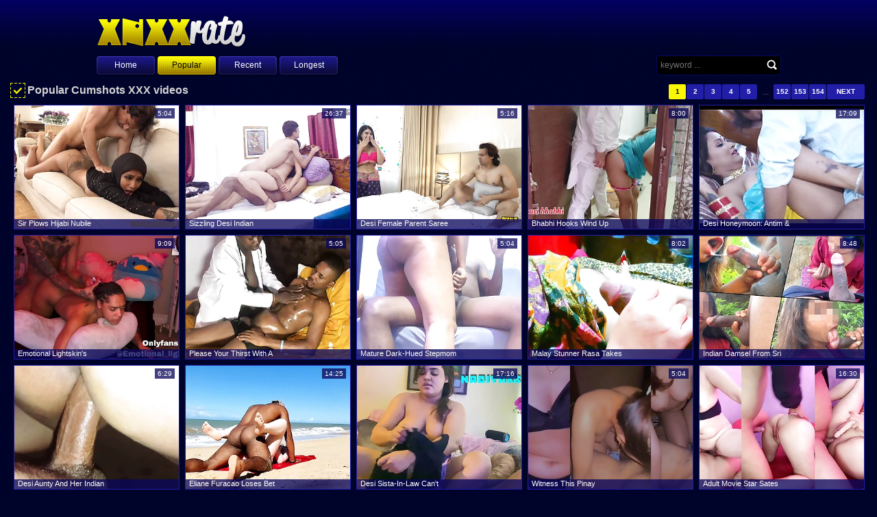

--- FILE ---
content_type: text/html; charset=UTF-8
request_url: https://cdn2.xnxxrate.com/Cumshots/
body_size: 5896
content:
<!doctype html>
<html>
<head>
<meta charset="utf-8">
<title>Popular Cumshots XXX Videos - XNXX</title>
<meta name="viewport" content="width=device-width, initial-scale=1">
<link rel="canonical" href="https://xnxxrate.com/Cumshots/" />
<meta name="viewport" content="width=device-width, initial-scale=1">
<link href="/style.css" rel="stylesheet" type="text/css">
<script src="https://code.jquery.com/jquery-3.7.1.min.js" integrity="sha256-/JqT3SQfawRcv/BIHPThkBvs0OEvtFFmqPF/lYI/Cxo=" crossorigin="anonymous"></script>
<meta name="referrer" content="unsafe-url"></head>
<body>
	<div class="all cl">
    	<div class="header cl">
		<div class="wrapper cl">
        	<div class="sep cl">
			<div class="logo"><a href="/" target="_self"></a></div>            
            </div>            
            <div class="nav cl">            
            	<ul class="menu">
                    <li><a href="/" target="_self">Home</a></li>
                    <li class="active"><a href="/Cumshots/" target="_self">Popular</a></li>
                    <li class=""><a href="/Cumshots/recent/" target="_self">Recent</a></li>
                    <li class=""><a href="/Cumshots/longest/" target="_self">Longest</a></li>
                </ul>
                <div class="hamburger hamburger--spring js-hamburger" onclick="$(this).toggleClass('is-active').parent().toggleClass('menu-opened');">
		    <div class="hamburger-box">
		        <div class="hamburger-inner"></div>
		    </div>
		</div>                
                <div class="search_box">    	
                    <form method="post" target="_self" id="_searchForm" onsubmit="document.getElementById('_searchForm').action='https://xnxxrate.com/search/'+escape(document.getElementById('_searchFormInput').value.split(' ').join('+'))+'/';">
                    <input type="text" class="input" name="search" id="_searchFormInput" value="" placeholder="keyword ..."/>
                    <input type="submit" class="button" value="Search">
                    </form>            
</div>
</div>
</div>
</div><!-- header -->
<div class="content cl">
<div class="b-h cl">
<h1 class="title">Popular Cumshots XXX videos</h1>
<ul class="pages">

<li><a href="/Cumshots/page-1.html" title="Page #1" class="act_page" target="_self">1</a></li>

<li><a href="/Cumshots/page-2.html" title="Page #2" class="not_act_page" target="_self">2</a></li>

<li><a href="/Cumshots/page-3.html" title="Page #3" class="not_act_page" target="_self">3</a></li>

<li><a href="/Cumshots/page-4.html" title="Page #4" class="not_act_page" target="_self">4</a></li>

<li><a href="/Cumshots/page-5.html" title="Page #5" class="not_act_page" target="_self">5</a></li>
 <span class='scj_dots'>...</span> 
<li><a href="/Cumshots/page-152.html" title="Page #152" class="not_act_page" target="_self">152</a></li>

<li><a href="/Cumshots/page-153.html" title="Page #153" class="not_act_page" target="_self">153</a></li>

<li><a href="/Cumshots/page-154.html" title="Page #154" class="not_act_page" target="_self">154</a></li>

<li class="next"><a href="/Cumshots/page-2.html" title="2" target="_self">Next</a></li>
</ul>
</div>        
<div class="thumbs cl"><div class="item"><a href="/video/7gz3" target="_blank" title="Sir plows Hijabi Nubile Maid's Fat Rump coupled with Honeypot with his massive Indian dick"><img src="https://cdn3.xnxxrate.com/content/1936/780_owners.webp" alt="Sir plows Hijabi Nubile Maid's Fat Rump coupled with Honeypot with his massive Indian dick"><div class="name"><h3>Sir plows Hijabi Nubile</h3></div><div class="duration">5:04</div></a></div><div class="item"><a href="/video/ssi-111024" target="_blank" title="Sizzling Desi Indian School Gal Xxx Fuck-fest with Professor and School dame in Uncensored JAV & hindi audio"><img src="https://cdn4.xnxxrate.com/content/167/668_gal.webp" alt="Sizzling Desi Indian School Gal Xxx Fuck-fest with Professor and School dame in Uncensored JAV & hindi audio"><div class="name"><h3>Sizzling Desi Indian</h3></div><div class="duration">26:37</div></a></div><div class="item"><a href="/video/6vaw" target="_blank" title="Desi Female parent Saree Choli & Meaty Titted Indian Female parent lower oneself attack and filthy with Devar Ji"><img src="https://cdn3.xnxxrate.com/content/1752/664_his-.webp" alt="Desi Female parent Saree Choli & Meaty Titted Indian Female parent lower oneself attack and filthy with Devar Ji"><div class="name"><h3>Desi Female parent Saree</h3></div><div class="duration">5:16</div></a></div><div class="item"><a href="/video/7gz4" target="_blank" title="Bhabhi hooks wind up successfully compere for a rent-free fuck session in Indian coitus tape"><img src="https://cdn3.xnxxrate.com/content/1936/778_a.webp" alt="Bhabhi hooks wind up successfully compere for a rent-free fuck session in Indian coitus tape"><div class="name"><h3>Bhabhi hooks wind up</h3></div><div class="duration">8:00</div></a></div><div class="item"><a href="/video/s8m-108176" target="_blank" title="Desi Honeymoon: Antim & Sudipa's passionate blowjob hookup with deep internal cumshot"><img src="https://cdn1.xnxxrate.com/content/162/091_antim--honeymoon.webp" alt="Desi Honeymoon: Antim & Sudipa's passionate blowjob hookup with deep internal cumshot"><div class="name"><h3>Desi Honeymoon: Antim &</h3></div><div class="duration">17:09</div></a></div><div class="item"><a href="/video/s9i" target="_blank" title="Emotional Lightskin's Uncontrollable Orgasm Desire - Latina Stepsis with Gigantic Bumpers and Creampies!"><img src="https://cdn4.xnxxrate.com/content/162/165_ejaculation.webp" alt="Emotional Lightskin's Uncontrollable Orgasm Desire - Latina Stepsis with Gigantic Bumpers and Creampies!"><div class="name"><h3>Emotional Lightskin's</h3></div><div class="duration">9:09</div></a></div><div class="item"><a href="/video/s9n" target="_blank" title="Please your thirst with a hot fountain of jizm on your soles after a insatiable ride with Physician"><img src="https://cdn1.xnxxrate.com/content/162/169_please.webp" alt="Please your thirst with a hot fountain of jizm on your soles after a insatiable ride with Physician"><div class="name"><h3>Please your thirst with a</h3></div><div class="duration">5:05</div></a></div><div class="item"><a href="/video/s9w" target="_blank" title="Mature dark-hued stepmom gets creampied and internalized in a super super-steamy homemade flick"><img src="https://cdn3.xnxxrate.com/content/162/177_fine.webp" alt="Mature dark-hued stepmom gets creampied and internalized in a super super-steamy homemade flick"><div class="name"><h3>Mature dark-hued stepmom</h3></div><div class="duration">5:04</div></a></div><div class="item"><a href="/video/sq6" target="_blank" title="Malay stunner Rasa takes on numerous fuck-sticks in a ultra-kinky cowgirl rail with a jizz shot completing"><img src="https://cdn4.xnxxrate.com/content/164/192_ride.webp" alt="Malay stunner Rasa takes on numerous fuck-sticks in a ultra-kinky cowgirl rail with a jizz shot completing"><div class="name"><h3>Malay stunner Rasa takes</h3></div><div class="duration">8:02</div></a></div><div class="item"><a href="/video/sqc" target="_blank" title="Indian damsel from Sri Lanka deep-throats and swallows jizm in her jaws and on her figure"><img src="https://cdn1.xnxxrate.com/content/164/201_jaws.webp" alt="Indian damsel from Sri Lanka deep-throats and swallows jizm in her jaws and on her figure"><div class="name"><h3>Indian damsel from Sri</h3></div><div class="duration">8:48</div></a></div><div class="item"><a href="/video/sqd" target="_blank" title="Desi Aunty and her Indian paramour get mischievous in a total banti sesh with doggy-style and steamy hump"><img src="https://cdn1.xnxxrate.com/content/164/203_indian.webp" alt="Desi Aunty and her Indian paramour get mischievous in a total banti sesh with doggy-style and steamy hump"><div class="name"><h3>Desi Aunty and her Indian</h3></div><div class="duration">6:29</div></a></div><div class="item"><a href="/video/sqh" target="_blank" title="Eliane Furacao loses bet and has to take a creampie on the beach"><img src="https://cdn2.xnxxrate.com/content/164/209_way-s.webp" alt="Eliane Furacao loses bet and has to take a creampie on the beach"><div class="name"><h3>Eliane Furacao loses bet</h3></div><div class="duration">14:25</div></a></div><div class="item"><a href="/video/sqq" target="_blank" title="Desi Sista-in-law can't stand against Gigantic BLACK COCK & sixty nine act"><img src="https://cdn1.xnxxrate.com/content/164/221_resist.webp" alt="Desi Sista-in-law can't stand against Gigantic BLACK COCK & sixty nine act"><div class="name"><h3>Desi Sista-in-law can't</h3></div><div class="duration">17:16</div></a></div><div class="item"><a href="/video/sqw" target="_blank" title="Witness this Pinay teenage japanese wifey get nasty with her own husband in TikTok Model Fucky-fucky Scandal!"><img src="https://cdn1.xnxxrate.com/content/164/230_is.webp" alt="Witness this Pinay teenage japanese wifey get nasty with her own husband in TikTok Model Fucky-fucky Scandal!"><div class="name"><h3>Witness this Pinay</h3></div><div class="duration">5:04</div></a></div><div class="item"><a href="/video/sqc-109282" target="_blank" title="Adult movie star sates Alfamart Employee's Vag with a Inner pop-shot"><img src="https://cdn4.xnxxrate.com/content/164/274_movie-employee.webp" alt="Adult movie star sates Alfamart Employee's Vag with a Inner pop-shot"><div class="name"><h3>Adult movie star sates</h3></div><div class="duration">16:30</div></a></div><div class="item"><a href="/video/sqh-109287" target="_blank" title="See as Shari flaunts her meaty baps and takes on her Indian beau in the mansion"><img src="https://cdn4.xnxxrate.com/content/164/279_wear.webp" alt="See as Shari flaunts her meaty baps and takes on her Indian beau in the mansion"><div class="name"><h3>See as Shari flaunts her</h3></div><div class="duration">16:09</div></a></div><div class="item"><a href="/video/sqp-109295" target="_blank" title="Annina Ucatis and J-mac take turns in getting their chocolate-colored sphincters torn up in the culo"><img src="https://cdn4.xnxxrate.com/content/164/290_-mac.webp" alt="Annina Ucatis and J-mac take turns in getting their chocolate-colored sphincters torn up in the culo"><div class="name"><h3>Annina Ucatis and J-mac</h3></div><div class="duration">9:56</div></a></div><div class="item"><a href="/video/sqq-109296" target="_blank" title="Warm Indonesian honey widow loves fellating and taking cum in her throat"><img src="https://cdn1.xnxxrate.com/content/164/292_loves.webp" alt="Warm Indonesian honey widow loves fellating and taking cum in her throat"><div class="name"><h3>Warm Indonesian honey</h3></div><div class="duration">7:15</div></a></div><div class="item"><a href="/video/sqr-109297" target="_blank" title="Monu and Radha786 get playful with each other in a steamy doggystyle session"><img src="https://cdn3.xnxxrate.com/content/164/293_and-get-with.webp" alt="Monu and Radha786 get playful with each other in a steamy doggystyle session"><div class="name"><h3>Monu and Radha786 get</h3></div><div class="duration">31:56</div></a></div><div class="item"><a href="/video/sqs-109298" target="_blank" title="Molten Chinese teenage gets a internal cum-shot from her well-strung up pal's wifey"><img src="https://cdn4.xnxxrate.com/content/164/294_gets-s.webp" alt="Molten Chinese teenage gets a internal cum-shot from her well-strung up pal's wifey"><div class="name"><h3>Molten Chinese teenage</h3></div><div class="duration">6:21</div></a></div><div class="item"><a href="/video/sqy" target="_blank" title="Stepmom gets her bum tongued by her ultra-kinky landlord while cuckold on her spouse"><img src="https://cdn3.xnxxrate.com/content/164/304_landlord-on.webp" alt="Stepmom gets her bum tongued by her ultra-kinky landlord while cuckold on her spouse"><div class="name"><h3>Stepmom gets her bum</h3></div><div class="duration">15:37</div></a></div><div class="item"><a href="/video/sr7" target="_blank" title="Small dark-hued teenie takes a hard-core plumbing while her boy's away"><img src="https://cdn3.xnxxrate.com/content/164/319_his-nubile-hard.webp" alt="Small dark-hued teenie takes a hard-core plumbing while her boy's away"><div class="name"><h3>Small dark-hued teenie</h3></div><div class="duration">6:00</div></a></div><div class="item"><a href="/video/sr9" target="_blank" title="My Stepbrother Tempts Me with His Super-fucking-hot Geyser in My Throat - Malay Answer"><img src="https://cdn4.xnxxrate.com/content/164/322_stepbrother.webp" alt="My Stepbrother Tempts Me with His Super-fucking-hot Geyser in My Throat - Malay Answer"><div class="name"><h3>My Stepbrother Tempts Me</h3></div><div class="duration">20:18</div></a></div><div class="item"><a href="/video/src" target="_blank" title="Desi stepmom gets a gonzo inward cumshot from her boss in his bikini while his two damsel secretaries are away"><img src="https://cdn2.xnxxrate.com/content/164/326_in-woman-a.webp" alt="Desi stepmom gets a gonzo inward cumshot from her boss in his bikini while his two damsel secretaries are away"><div class="name"><h3>Desi stepmom gets a gonzo</h3></div><div class="duration">25:41</div></a></div><div class="item"><a href="/video/srd" target="_blank" title="Desi village dolls get down and messy with Bangla's hard weenie"><img src="https://cdn3.xnxxrate.com/content/164/327_s.webp" alt="Desi village dolls get down and messy with Bangla's hard weenie"><div class="name"><h3>Desi village dolls get</h3></div><div class="duration">9:51</div></a></div><div class="item"><a href="/video/srp" target="_blank" title="Desi stepmom fellates and pummels yam-sized morning lollipop"><img src="https://cdn4.xnxxrate.com/content/164/345_job-stepmom.webp" alt="Desi stepmom fellates and pummels yam-sized morning lollipop"><div class="name"><h3>Desi stepmom fellates and</h3></div><div class="duration">5:07</div></a></div><div class="item"><a href="/video/srw" target="_blank" title="Insured saleslady offers to drill-jamboree with her Japanese wife in POINT OF VIEW"><img src="https://cdn3.xnxxrate.com/content/164/355_chinese-insured-jamboree.webp" alt="Insured saleslady offers to drill-jamboree with her Japanese wife in POINT OF VIEW"><div class="name"><h3>Insured saleslady offers</h3></div><div class="duration">9:59</div></a></div><div class="item"><a href="/video/src-109344" target="_blank" title="Witness this kinky Chinese fellow predominate and manage as he boinks a unshaved cunt with fuck-fest toy"><img src="https://cdn2.xnxxrate.com/content/164/363_smashes-fuck.webp" alt="Witness this kinky Chinese fellow predominate and manage as he boinks a unshaved cunt with fuck-fest toy"><div class="name"><h3>Witness this kinky</h3></div><div class="duration">40:31</div></a></div><div class="item"><a href="/video/sre-109346" target="_blank" title="See Thalia And Felipe give each other a fellate off porking until they're both cascading with jism"><img src="https://cdn3.xnxxrate.com/content/164/401_they-cascading-give.webp" alt="See Thalia And Felipe give each other a fellate off porking until they're both cascading with jism"><div class="name"><h3>See Thalia And Felipe</h3></div><div class="duration">16:40</div></a></div><div class="item"><a href="/video/srh-109349" target="_blank" title="Indian manager gets her taut crevasses penetrated firm & gets a glad finishing"><img src="https://cdn3.xnxxrate.com/content/164/404_firm.webp" alt="Indian manager gets her taut crevasses penetrated firm & gets a glad finishing"><div class="name"><h3>Indian manager gets her</h3></div><div class="duration">10:15</div></a></div><div class="item"><a href="/video/sru-109362" target="_blank" title="Desi sista Ultra-uber-cute gets a blowage job & gigantic man-meat in her hatch"><img src="https://cdn1.xnxxrate.com/content/164/424_in.webp" alt="Desi sista Ultra-uber-cute gets a blowage job & gigantic man-meat in her hatch"><div class="name"><h3>Desi sista</h3></div><div class="duration">10:24</div></a></div><div class="item"><a href="/video/ss1" target="_blank" title="My landlord and my wife pulverize it from behind in torrid rear end-fashion activity"><img src="https://cdn2.xnxxrate.com/content/164/433_it-fashion.webp" alt="My landlord and my wife pulverize it from behind in torrid rear end-fashion activity"><div class="name"><h3>My landlord and my wife</h3></div><div class="duration">10:30</div></a></div><div class="item"><a href="/video/ss4" target="_blank" title="Harami Pati seduces her worker with her hot assets and tight cunny & gets a creampie in the ass"><img src="https://cdn3.xnxxrate.com/content/164/436_her.webp" alt="Harami Pati seduces her worker with her hot assets and tight cunny & gets a creampie in the ass"><div class="name"><h3>Harami Pati seduces her</h3></div><div class="duration">28:29</div></a></div><div class="item"><a href="/video/ssf" target="_blank" title="See Dominafire humiliate and dominate her fledgling victim with medical check-up and mitt job"><img src="https://cdn1.xnxxrate.com/content/164/452_up-hj.webp" alt="See Dominafire humiliate and dominate her fledgling victim with medical check-up and mitt job"><div class="name"><h3>See Dominafire humiliate</h3></div><div class="duration">0:24</div></a></div><div class="item"><a href="/video/ssh" target="_blank" title="Thick-boobed Nigerian teenager gets her morning hard-on with a groaning and bellowing large arse"><img src="https://cdn3.xnxxrate.com/content/164/454_-nigerian-groaning.webp" alt="Thick-boobed Nigerian teenager gets her morning hard-on with a groaning and bellowing large arse"><div class="name"><h3>Thick-boobed Nigerian</h3></div><div class="duration">6:27</div></a></div><div class="item"><a href="/video/sso" target="_blank" title="Public Wild Place: Day Trio: The Nurses Almost Pummeled My Manstick in a Public Rubdown Apartment"><img src="https://cdn2.xnxxrate.com/content/164/464_nurses-place.webp" alt="Public Wild Place: Day Trio: The Nurses Almost Pummeled My Manstick in a Public Rubdown Apartment"><div class="name"><h3>Public Wild Place: Day</h3></div><div class="duration">8:25</div></a></div><div class="item"><a href="/video/ssp" target="_blank" title="Sate Enjoy My Assets Dear - Indonesian teenager gets off with colmek and a money-shot"><img src="https://cdn1.xnxxrate.com/content/164/465_teenager.webp" alt="Sate Enjoy My Assets Dear - Indonesian teenager gets off with colmek and a money-shot"><div class="name"><h3>Sate Enjoy My Assets Dear</h3></div><div class="duration">8:06</div></a></div><div class="item"><a href="/video/ssq" target="_blank" title="Observe as this nubile Asian COUGAR takes on a fat trouser snake and gets packed with cum"><img src="https://cdn2.xnxxrate.com/content/164/466_up-by-with.webp" alt="Observe as this nubile Asian COUGAR takes on a fat trouser snake and gets packed with cum"><div class="name"><h3>Observe as this nubile</h3></div><div class="duration">11:39</div></a></div><div class="item"><a href="/video/ssc-109406" target="_blank" title="Desi's Hindi fuck-fest - one hour of ultimate interracial dick-sucking and ass-fucking!"><img src="https://cdn2.xnxxrate.com/content/164/519_-.webp" alt="Desi's Hindi fuck-fest - one hour of ultimate interracial dick-sucking and ass-fucking!"><div class="name"><h3>Desi's Hindi fuck-fest -</h3></div><div class="duration">54:06</div></a></div><div class="item"><a href="/video/ssk-109414" target="_blank" title="Desi Stepsis prays stepbro to pack her throat with jizm after providing her a filthy Oral pleasure"><img src="https://cdn3.xnxxrate.com/content/164/531_to.webp" alt="Desi Stepsis prays stepbro to pack her throat with jizm after providing her a filthy Oral pleasure"><div class="name"><h3>Desi Stepsis prays</h3></div><div class="duration">8:27</div></a></div><div class="item"><a href="/video/sst-109423" target="_blank" title="Timid Desi Ivy Winterz gets her caboose banged with Humungous Ebony Man sausage in first-ever ever homemade flick"><img src="https://cdn1.xnxxrate.com/content/164/543_penetrated.webp" alt="Timid Desi Ivy Winterz gets her caboose banged with Humungous Ebony Man sausage in first-ever ever homemade flick"><div class="name"><h3>Timid Desi Ivy Winterz</h3></div><div class="duration">19:37</div></a></div><div class="item"><a href="/video/ssu-109424" target="_blank" title="Ultra-kinky teenager gets her cock-squeezing slit plowed from the side and takes it deep"><img src="https://cdn2.xnxxrate.com/content/164/545_it.webp" alt="Ultra-kinky teenager gets her cock-squeezing slit plowed from the side and takes it deep"><div class="name"><h3>Ultra-kinky teenager gets</h3></div><div class="duration">10:14</div></a></div><div class="item"><a href="/video/ssy-109428" target="_blank" title="Harami Pati's Indian Bhabhi Hairspray: Vulva and Arse Poke with Violet wand"><img src="https://cdn3.xnxxrate.com/content/164/550_vulva-s.webp" alt="Harami Pati's Indian Bhabhi Hairspray: Vulva and Arse Poke with Violet wand"><div class="name"><h3>Harami Pati's Indian</h3></div><div class="duration">17:38</div></a></div><div class="item"><a href="/video/stb" target="_blank" title="Nigerian lady gets her cootchie plowed firm and swift until she's spunking!"><img src="https://cdn1.xnxxrate.com/content/164/566_and-until-.webp" alt="Nigerian lady gets her cootchie plowed firm and swift until she's spunking!"><div class="name"><h3>Nigerian lady gets her</h3></div><div class="duration">17:07</div></a></div><div class="item"><a href="/video/ste" target="_blank" title="Desi gf gets seduced by her Pakistani buddy & pulverizes rock hard for a cream-colored facial"><img src="https://cdn4.xnxxrate.com/content/164/570_tear-throating-screw.webp" alt="Desi gf gets seduced by her Pakistani buddy & pulverizes rock hard for a cream-colored facial"><div class="name"><h3>Desi gf gets seduced by</h3></div><div class="duration">13:23</div></a></div><div class="item"><a href="/video/sth" target="_blank" title="Observe as this first-timer mommy takes a romping in POINT OF Sight and gets a dirty inward popshot"><img src="https://cdn2.xnxxrate.com/content/164/572_this-in-dirty.webp" alt="Observe as this first-timer mommy takes a romping in POINT OF Sight and gets a dirty inward popshot"><div class="name"><h3>Observe as this</h3></div><div class="duration">26:18</div></a></div><div class="item"><a href="/video/stj" target="_blank" title="See me get my donk screwed & facehole packed with spunk while smooching with my Nigerian lover"><img src="https://cdn2.xnxxrate.com/content/164/573_my.webp" alt="See me get my donk screwed & facehole packed with spunk while smooching with my Nigerian lover"><div class="name"><h3>See me get my donk</h3></div><div class="duration">4:59</div></a></div><div class="item"><a href="/video/stz" target="_blank" title="See my prego wife hijab-wearing wife get ravaged by my hottest pal's hottest spear"><img src="https://cdn4.xnxxrate.com/content/164/625_plow-by-pal.webp" alt="See my prego wife hijab-wearing wife get ravaged by my hottest pal's hottest spear"><div class="name"><h3>See my prego wife</h3></div><div class="duration">2:22</div></a></div><div class="item"><a href="/video/std-109469" target="_blank" title="Mmomhot gets her caboose humped firm and takes a cum-shot in HD porno"><img src="https://cdn2.xnxxrate.com/content/164/630_firm-gets-hd.webp" alt="Mmomhot gets her caboose humped firm and takes a cum-shot in HD porno"><div class="name"><h3>Mmomhot gets her caboose</h3></div><div class="duration">4:13</div></a></div><div class="item"><a href="/video/sth-109473" target="_blank" title="Desi Hunter Asia loves a red-hot Indian train ride with Bhabhi Ji"><img src="https://cdn2.xnxxrate.com/content/164/635_hunter.webp" alt="Desi Hunter Asia loves a red-hot Indian train ride with Bhabhi Ji"><div class="name"><h3>Desi Hunter Asia loves a</h3></div><div class="duration">17:37</div></a></div><div class="item"><a href="/video/stj-109475" target="_blank" title="Sukisukigirl and Andy Savage's Facial cumshot Jizz flow: A Sequencer of Snatch Gobbling and Climaxes!"><img src="https://cdn2.xnxxrate.com/content/164/638.webp" alt="Sukisukigirl and Andy Savage's Facial cumshot Jizz flow: A Sequencer of Snatch Gobbling and Climaxes!"><div class="name"><h3>Sukisukigirl and Andy</h3></div><div class="duration">21:10</div></a></div><div class="item"><a href="/video/stu-109486" target="_blank" title="Indonesian maid satisfies Malaysian chief with super-fucking-hot anal invasion hookup and cum in facehole"><img src="https://cdn2.xnxxrate.com/content/164/651_hookup.webp" alt="Indonesian maid satisfies Malaysian chief with super-fucking-hot anal invasion hookup and cum in facehole"><div class="name"><h3>Indonesian maid satisfies</h3></div><div class="duration">7:00</div></a></div><div class="item"><a href="/video/stv-109487" target="_blank" title="Desi Bihari Aunty StarSudipa heads kinky with naked dance, gang-bang, and cum-shots in Live All Dudes"><img src="https://cdn3.xnxxrate.com/content/164/653_jizz.webp" alt="Desi Bihari Aunty StarSudipa heads kinky with naked dance, gang-bang, and cum-shots in Live All Dudes"><div class="name"><h3>Desi Bihari Aunty</h3></div><div class="duration">29:16</div></a></div><div class="item"><a href="/video/su9" target="_blank" title="Chinese COUGAR's POINT OF VIEW blowage pleasure & cum-shot - 60fps, reality, and internal cumshot"><img src="https://cdn4.xnxxrate.com/content/164/671_cumshot-elation.webp" alt="Chinese COUGAR's POINT OF VIEW blowage pleasure & cum-shot - 60fps, reality, and internal cumshot"><div class="name"><h3>Chinese COUGAR's POINT OF</h3></div><div class="duration">26:39</div></a></div><div class="item"><a href="/video/sud" target="_blank" title="Wild Indonesian Schoolgirl Sange gets off with total gratification"><img src="https://cdn2.xnxxrate.com/content/164/674_indonesian-sange-full.webp" alt="Wild Indonesian Schoolgirl Sange gets off with total gratification"><div class="name"><h3>Wild Indonesian</h3></div><div class="duration">4:58</div></a></div><div class="item"><a href="/video/suk" target="_blank" title="Super-fucking-hot stepsister Sri Lankan gets her cock-squeezing cootchie packed with spunk after heavy deep throat"><img src="https://cdn2.xnxxrate.com/content/164/683_lankan.webp" alt="Super-fucking-hot stepsister Sri Lankan gets her cock-squeezing cootchie packed with spunk after heavy deep throat"><div class="name"><h3>Super-fucking-hot</h3></div><div class="duration">13:57</div></a></div><div class="item"><a href="/video/sul" target="_blank" title="Warm Milf Riderhookup with barely legal-yr-elder Indian Desi and Warm Desi Activity"><img src="https://cdn3.xnxxrate.com/content/164/725_me-legal.webp" alt="Warm Milf Riderhookup with barely legal-yr-elder Indian Desi and Warm Desi Activity"><div class="name"><h3>Warm Milf Riderhookup</h3></div><div class="duration">7:31</div></a></div><div class="item"><a href="/video/sut" target="_blank" title="Asian first-timer mommy sates in Pov internal cumshot act"><img src="https://cdn3.xnxxrate.com/content/164/737_first.webp" alt="Asian first-timer mommy sates in Pov internal cumshot act"><div class="name"><h3>Asian first-timer mommy</h3></div><div class="duration">26:58</div></a></div><div class="item"><a href="/video/suw" target="_blank" title="Aaliyah Yasin gets wild with DirtySpringbok's hefty schlong in desi POINT OF VIEW"><img src="https://cdn2.xnxxrate.com/content/164/741_yasin-schlong.webp" alt="Aaliyah Yasin gets wild with DirtySpringbok's hefty schlong in desi POINT OF VIEW"><div class="name"><h3>Aaliyah Yasin gets wild</h3></div><div class="duration">10:08</div></a></div><div class="item"><a href="/video/suz" target="_blank" title="Lailavideos tempts her hubby with a molten rubdown & nails him stiff in cowgirl position"><img src="https://cdn1.xnxxrate.com/content/164/745_pounds.webp" alt="Lailavideos tempts her hubby with a molten rubdown & nails him stiff in cowgirl position"><div class="name"><h3>Lailavideos tempts her</h3></div><div class="duration">11:05</div></a></div></div>
<div class="pagination cl">
<ul class="pages">

<li><a href="/Cumshots/page-1.html" title="Page #1" class="act_page" target="_self">1</a></li>

<li><a href="/Cumshots/page-2.html" title="Page #2" class="not_act_page" target="_self">2</a></li>

<li><a href="/Cumshots/page-3.html" title="Page #3" class="not_act_page" target="_self">3</a></li>

<li><a href="/Cumshots/page-4.html" title="Page #4" class="not_act_page" target="_self">4</a></li>

<li><a href="/Cumshots/page-5.html" title="Page #5" class="not_act_page" target="_self">5</a></li>
 <span class='scj_dots'>...</span> 
<li><a href="/Cumshots/page-152.html" title="Page #152" class="not_act_page" target="_self">152</a></li>

<li><a href="/Cumshots/page-153.html" title="Page #153" class="not_act_page" target="_self">153</a></li>

<li><a href="/Cumshots/page-154.html" title="Page #154" class="not_act_page" target="_self">154</a></li>

<li class="next"><a href="/Cumshots/page-2.html" title="2" target="_self">Next</a></li>
</ul>
</div>
<div class="footer cl">We do not host any of the videos on xnxxrate.com<br>Copyright &copy; 2001-2026 xnxxrate.com All rights reserved.18 U.S.C.2257<br>        
        </div>      
        </div>
    </div>

</body>     
</html>

--- FILE ---
content_type: text/css
request_url: https://cdn2.xnxxrate.com/style.css
body_size: 4127
content:
/* CSS reset */
html, body, div, dl, dt, dd, ul, ol, li, h1, h2, h3, h4, h5, h6, pre, code, form, fieldset, legend, input, button, textarea, p, blockquote, th, td { margin: 0px 0 0; padding: 0; }
table { border-collapse: collapse; border-spacing: 0; }
fieldset, img { border: 0; }
address, caption, cite, code, dfn, em, strong, th, var, optgroup { font-style: inherit; font-weight: inherit; }
del, ins { text-decoration: none; }
caption, th { text-align: left; }
h1, h2, h3, h4, h5, h6 { font-size: 100%; font-weight: normal; }
q:before, q:after { content: ''; }
abbr, acronym { border: 0; font-variant: normal; }
sup { vertical-align: baseline; }
sub { vertical-align: baseline; }
legend { color: #000; }
input, button, textarea, select, optgroup, option { font-family: inherit; font-size: inherit; font-style: inherit; font-weight: inherit; }
input, button, textarea, select { *font-size:100%;
}
input, textarea { outline: none; }
input:active, textarea:active { outline: none; }
:focus { outline: none; }
.cl:before, .cl:after { content: ""; display: table; }
.cl:after { clear: both; }
.cl { zoom: 1; }
li { list-style: none; }
/*Main*/
body { background-color: #00032a; color: #FFFFFF; font: 300 12px Arial, sans-serif; background-image: url(/img/bg.gif); }
a { text-decoration: none; color: #FFFFFF; }
.all{ background-image: url(/img/header-bg.png); background-repeat: repeat-x; background-position: 0px 0px; margin: 0px; padding: 0px; }
.wrapper{ display: block; width: 1000px; margin-left: auto; margin-right: auto; position: relative; }
.header { width: 100%; position: relative; display: block; padding-bottom: 10px; }
.sep { position: relative; height: 76px; }

.logo { display: block; background-image: url(/img/logo.png); width: 224px; height: 76px; position: absolute; left: 0px; top: 0px; }
.text { margin-left: 250px; margin-top: 20px; text-align: justify; }
.banner_l{ float: right; margin-top: 10px; }
.nav { padding-top: 5px; display: block; height: 29px; }
.menu { }
.menu li{ display: block; float: left; margin-right: 2px; height: 30px; line-height: 28px; text-align: center; }
.menu li a{ background-image: url(/img/nav-btns.png); width: 87px; height: 30px; display: block; background-position: -90px 0px; }
.menu li a:hover, .menu li.active a{ color: #000000; background-position: 0px 0px; }
.search_box { background-color: #000000; height: 27px; float: right; border-radius: 4px; border: 1px solid #03095f; }
.search_box .input{ float: left; margin: 2px 5px; height: 23px; line-height: 23px; background-color: transparent; border-style: none; width: 150px; color: #FEFD08; }
.search_box .button{ background-image: url(/img/search-btn.png); background-repeat: no-repeat; border-style: none; background-color: transparent; text-indent: -9999px; text-transform: capitalize; width: 15px; height: 15px; margin-top: 5px; float: right; margin-right: 5px; cursor:pointer;}
.share { float: left; display: block; height: 20px; margin-top: 4px; margin-left: 10px;line-height: 20px;}
.content { width: 100%;max-width: 1750px; margin-left: auto; margin-right: auto; }
.b-h{ margin-left: 15px; margin-right: 15px; margin-bottom: 5px; }
.b-h .title{ background-image: url(/img/title.png); background-repeat: no-repeat; background-position: left center; height: 22px; line-height: 22px; padding-left: 25px; font-size: 16px; font-weight: bold; float: left; color: #d5d5d5; }
.thumbs, .top{ text-align: center; z-index: 1; margin-bottom: 15px; }

.c-item    { display: inline-block; vertical-align: top; width: 246px; height: 186px; position: relative; *display:inline; zoom: 1; margin: 0px 2px 4px; }
.c-item a img { width: 240px; height: 180px; display: block; }
.c-item a{ padding: 3px; display: block; background-color: #221ea8; border-radius: 3px; }
.c-item a:hover{ background-color: #f2ed03; }
.c-item a .name { float: left; padding: 2px 5px; position: absolute; color: #FFFFFF; font-size: 14px; text-transform: uppercase; font-weight: bold; right: 8px; background-image: url(/img/th-bg.png); bottom: 8px; border-radius: 2px; }
.c-item a:hover .name{ color: #221EA8; background-image: url(/img/th-bg-hover.png); }
.c-item a .name span { font-weight: bold; font-size: 11px; color: #F9F704; padding-left: 5px; text-shadow: 0px 0px; }
.c-item a:hover .name span { font-weight: bold; font-size: 11px; color: #000000; padding-left: 5px; text-shadow: 0px 0px; }



.search-log{ padding-left: 15px; padding-right: 15px; margin-bottom: 15px; }
.search-log a { display: inline-block; text-transform: uppercase; font-size: 10px; padding: 7px; color: #FFFFFF; margin-right: 3px; margin-bottom: 3px; border-radius: 3px; background-color: #221EA8; }
.search-log a:hover { background-color: #F9F704; color: #221EA8; background-image: none; }
.search-log a span { color: #E7E506; }
.search-log a:hover span { color: #000000; }


.item  { display: inline-block; vertical-align: top; width: 246px; position: relative; *display:inline; zoom: 1; margin: 0px 2px 4px; height: 186px; }
.item a{ padding: 3px; display: block; color: #FFFFFF;z-index:1;  }
.item a:hover{  z-index:5; }
.item a img { width: 240px; height: 180px; display: block; border: 1px solid #221ea8; }
.item a:hover img{ border: 1px solid #EFED04; }
.item a .name{ font-size: 11px; font-weight: bold; text-align: left; padding-left: 5px; padding-right: 5px; height: 14px; overflow-y: hidden; text-transform: capitalize; background-image: url(/img/th-bg.png); color: #FFFFFF; top: 170px; position: absolute; left: 4px; width: 230px; }
.item a:hover .name {
    color: #000000;
    background-color: #F9F704;
    background-image: none;
    border-bottom: 1px solid #221EA8;
    z-index: 5;
}

.item a .duration{ background-image: url(/img/th-bg.png); position: absolute; display: block; float: left; top: 8px; color: #FFFFFF; font-size: 10px; padding: 2px 4px; right: 8px; }




.pages { display: inline-block; height: 22px; background-repeat: repeat-x; float: right; margin-top: 2px; margin-right: 2px; }
.pagination{text-align:center;}
.pagination .pages{float:none;}
.pages li { display: block; float: left; padding-right: 1px; height: 22px; }
.pages li a { display: block; height: 22px; line-height: 22px; font-size: 10px; color: #FFFFFF; text-decoration: none; width: 25px; font-weight: bold; text-transform: uppercase; text-align: center; border-radius: 2px; background-color: #221EA8; }
.pages li.prev a, .pages li.next a { text-decoration: none; width: 55px; }
.pages li a:hover, .pages li .act_page, .pages li .act_page:hover { display: block; text-decoration: none; color: #000000; background-color: #F9F704; }
.scj_dots { display: block; color: #6E6D6D; float: left; height: 22px; width: 22px; line-height: 22px; text-align: center; padding-right: 1px; }


.text-cat{ text-align: center; padding-left: 15px; padding-right: 15px; padding-bottom: 10px; }
.text-cat ul{ display: inline-block; width: 19.8%; text-align: left; vertical-align: top; float: left; }
.text-cat ul li{ background-image: url(/img/arrow.png); background-repeat: no-repeat; background-position: left center; padding-left: 7px; color: #221EA8; text-align: left; }
.text-cat ul li a{ text-transform: capitalize; margin-right: 5px; font-weight: bold; color: #FFFFFF; }
.text-cat ul li a:hover{ color: #FFF500; }


.adv_banners { display: block; width: 100%; height: 256px; overflow-y: hidden; margin-top: 25px; margin-bottom: 25px; padding-top: 5px; padding-bottom: 5px; text-align: center; }
.adv_banners .banner { display: inline-block; padding: 3px; margin: 2px 10px; background-color: #221EA8; }



.t_item { display: inline-block; *display:inline; zoom: 1; width: 184px; margin: 3px; vertical-align: top; }
.t_item a { color: #FFFFFF; text-decoration: none; }
.t_item a img { display: block; height: 135px; width: 181px; border: 1px solid #221EA8; }
.t_item a:hover img { border: 1px solid #F9F704; }
.t_item a .name { font-size: 10px; text-align: center; display: block; height: 16px; overflow: hidden; text-transform: capitalize; width: 100%; }
.t_item a:hover .name { color: #F9F704; }

.footer{ font-size: 11px; display: block; text-align: center; vertical-align: baseline; padding-top: 24px; }

.gallery{ width: 1000px; margin-left: auto; margin-right: auto; }

.video{ width: 685px; float: left; display: block; }

.player { width: 685px; height: 385px; }
.player iframe, .player object{ width: 100%; height: 100%; }
.video-info { padding-left: 5px; padding-right: 5px; }


.data { position: relative; height: 25px; line-height: 25px; padding-bottom: 4px; margin-top: 8px; }
.rating { float: left; color: #FFF; padding-left: 0px; height: 28px; }
#rating_div { font-size: 14px; font-weight: bold; color: #F9F704; float: left; display: block; height: 28px; line-height: 28px; }
.current { display: block; float: left; height: 28px; line-height: 28px; font-size: 14px; font-weight: bold; margin-left: 15px; background-repeat: no-repeat; color: #FFFFFF; 
}
.dur { float: right; color: #FFFFFF; padding-left: 20px; height: 25px; line-height: 25px; font-size: 14px; font-weight: bold; }
.add-date { float: right; color: #FFFFFF; padding-left: 20px; height: 25px; line-height: 25px; font-size: 14px; font-weight: bold; ; margin-right: 10px; 
}
.buttn-like { height: 28px; line-height: 28px; display: inline-block; padding-right: 10px; padding-left: 10px; cursor: pointer; color: #FFFFFF; font-size: 12px; background-color: #221EA8; border-radius: 3px; margin-right: 2px; }
.buttn-like:hover { color: #000000; text-decoration: none; font-weight: bold; background-color: #EFED04; }
.text a { display: block; width: 100%; margin-top: 6px; margin-bottom: 0px; text-decoration: none; text-align: center; border-radius: 5px; background-color: #F9F704; color: #000000; text-transform: uppercase; font-weight: bold; font-size: 21px; padding-top: 15px; padding-bottom: 15px; 
}
.text a:hover { background-color: #221EA8; color: #FFFFFF; 
}.advertising { float: right; width: 300px; }
.g-tags { font-size: 12px; display: block; line-height: 20px; margin-top: 5px; font-weight: bold; }
.g-tags a{ color: #FFFFFF; display: inline-block; background-color: #353535; margin-right: 2px; margin-bottom: 2px; padding-left: 4px; padding-right: 5px; border-radius: 2px; }
.g-tags a:hover{ color: #FFFFFF; background-color: #B10303; }
.hamburger{margin-top: 10px;margin-right: 10px;font:inherit;display:none;overflow:visible;padding:10px;cursor:pointer;transition-timing-function:linear;transition-duration:.15s;transition-property:opacity,filter;text-transform:none;color:inherit;border:0;background-color:transparent;position:absolute;top:0;right:0}.hamburger-box{position:relative;display:inline-block;width:30px;height:24px}.hamburger--spring .hamburger-inner{top:2px;transition:background-color 0s linear .13s}.hamburger-inner,.hamburger-inner:after,.hamburger-inner:before{position:absolute;width:34px;height:6px;transition-timing-function:ease;transition-duration:.15s;transition-property:transform;border-radius:4px;background-color:#fff}.hamburger--spring .hamburger-inner:before{top:10px;transition:top .1s cubic-bezier(.33333,.66667,.66667,1) .2s,transform .13s cubic-bezier(.55,.055,.675,.19)}.hamburger--spring .hamburger-inner:after{top:20px;transition:top .2s cubic-bezier(.33333,.66667,.66667,1) .2s,transform .13s cubic-bezier(.55,.055,.675,.19)}.hamburger-inner:before{top:-10px}.hamburger-inner:after{bottom:-10px}.hamburger-inner:after,.hamburger-inner:before{display:block;content:""}.hamburger-inner{top:50%;display:block;margin-top:-2px}.hamburger--spring.is-active .hamburger-inner{transition-delay:.22s;background-color:transparent!important}.hamburger--spring.is-active .hamburger-inner:before{top:0;transition:top .1s cubic-bezier(.33333,0,.66667,.33333) .15s,transform .13s cubic-bezier(.215,.61,.355,1) .22s;transform:translate3d(0,10px,0) rotate(45deg)}.hamburger--spring.is-active .hamburger-inner:after{top:0;transition:top .2s cubic-bezier(.33333,0,.66667,.33333),transform .13s cubic-bezier(.215,.61,.355,1) .22s;transform:translate3d(0,10px,0) rotate(-45deg)}

@media (max-width: 776px){
    .c-item a .name {
        width: 101%;
        position: relative;
        top: 0;
        left: 0;
        padding: 0;
    }
    .c-item{
        width: 31%;
        height: auto;
    }
    .c-item a img {
        width: 100%;
        height: inherit;
    }
}

@media (max-width: 955px) {
    .index_banners .banner:nth-child(3) {display: none;}
}

@media (max-width: 645px) {
    .index_banners .banner:nth-child(2) {display: none;}
    .adv-gall ins:nth-child(2) {display: none;}
    .vid-info .data {
        width: 100%;
    }
    .vid-info .data {
        width: 100%;
    }
    .vid-info p {
        width: 100%;
    }
}


@media (max-width: 1020px) {
    .item a .name {
        width: 100%;
        position: relative;
        top: 0;
        left: 0;
        padding: 0;
    }
    .item {
        width: 31%;
        height: auto;
    }
    .item a img {
        width: 100%;
        height: inherit;
    }


    .header .banner_l {
        display: none;
    }
    .header {
        height: 105px;
        padding-bottom: 41px;
    }
    .wrapper { display: block; position: relative; width: 100%}

    .wrapper .hamburger {
        display: inline-block;
    }

    .logo { position: relative; background: url(/img/logo.png);
        display: block; top: -13px; left: 0px; float: left;}
    .logo a { text-indent: -9999px; display: block; height: 100%; width: 100%; }
    .sep .text {
        margin-left: 0;
        width: 85%;
    }
    .share {
        position: absolute;
        top: 56px;
    }

    .search_box { display: block;
        border: none;
        background-color: inherit;
        position: relative; width: 100%; top: 0px; right: 0px; margin-top: 10px;}

    .search_box form { display: block; float: left;width: 100%;}
    .search_box form .input {    padding-left: 7px;  background: #00032c;
        border: 1px solid #dccf02; line-height: 22px; display: block; margin-left: 15px;
        float: left; height: 40px; width: calc(100% - 40px); font-size: 16px; }
    .search_box form .input:focus {border: 1px solid #FFf; color: #FFF; }

    .search_box form .button { display: block; float: left;
        height: 18px;
        width: 18px;
        top: 11px;
        right: 25px; margin-top: 4px; margin-left: 5px; position: absolute; }

    .menu {position: absolute; display: none; top: 59px; left: 5px; height: 34px;
        float: left; font-family: Verdana, Geneva, sans-serif; letter-spacing: -1px; width: calc(100% - 9px); z-index: 99 }
    .menu-opened .menu {
        display: block;
    }
    .menu li { height: 34px; float: left; display: block; margin-right: 1px; width: 100% }
    .menu li a { background-position: center; width: calc(100% - 20px); display: block;
        float: left; padding-right: 10px; padding-left: 10px; line-height: 37px;
        height: 37px; text-transform: uppercase; font-weight: 400; font-size: 14px;
        text-decoration: none; background-image: linear-gradient(to right, #1e2140, #030421);
        -webkit-border-top-left-radius: 3px; -webkit-border-top-right-radius: 3px; -moz-border-radius-topleft: 3px; -moz-border-radius-topright: 3px; border-top-left-radius: 3px; border-top-right-radius: 3px; }

    .menu li a:hover, .menu li.active a {
        background-image: linear-gradient(to right, #a98c1b, #fbf936);
    }
    /*.nav li a:hover , .nav .selected a{ color: #FFFFFF; text-decoration: none; background: #2a64f1; }*/
    .menu li.categories a span { background: url(/img/arrow-down.png) no-repeat right 6px; padding-right: 10px; }
    .menu li.categories a:hover span, .nav li.categories.selected  a span { background: url(/img/arrow-down.png) no-repeat right -29px; }
}
@media (max-width: 690px){
    .c-item, .item {
        width: 46%;
    }
    .c-item, .item a .info h3 {
        font-size: 11px
    }
    .text-cat ul {
        width: 25%;
    }
}
@media (max-width: 1030px) {
    .gallery {
        width: 100%;
    }
    .mov-social{
        display: none;
    }
    .adv-gall{
        float: inherit;
        width: 100%;
    }

    .advertising {    width: 100%; text-align: center; margin: auto; margin-bottom: 10px; padding-right: 0px; padding-bottom: 5px; padding-left: 0px; position: relative; display: block; }
    .video { display: inline-block; float: inherit; width: 96%; height: 100%; position: relative; z-index: 1; margin-left: 14px; }
    .video .player { padding-bottom: 66%; position: relative; z-index: 0; display: block; height: 100%; width: 100%; }
    .video .player iframe { display: block; position: absolute; width: 100%; height: 100%; }
    /*ll*/
}
@media (max-width: 590px) {
    .header .banner_l {
        display: none;
    }
}


@media (max-width: 720px) {
    .share {
        top: 65px;
    }
}

@media (max-width: 590px) {
    .share {
        top: 65px;
    }
    .text-cat ul {
        width: 33.3%;
    }
}
@media (max-width: 530px) {
    .sep .text {
        display: none;
    }
}
@media (max-width: 440px) {
    .share {
        display: none;
    }
    .search_box {
        margin-top: -6px;
    }
    .text-cat ul {
        width: 50%;
    }

}

.mobi-start {
  width: 300px;
  margin: 0 auto 10px auto;
  padding: 5px;
  box-sizing: border-box;
}
.mobi-title {
  padding: 2px 10px;
  font-size: 11px;
  text-transform: uppercase;
  text-align: center;
  font-weight: bold;
  color: #aaa;
}
.mobi-ct {
  width: 300px;
  height: 100px;
  text-align: center;
}
.mobi-ct .exo-native-widget {
  display: inline-block !important;
  /*box-shadow: 0 1px 10px rgb(0 0 0 / 50%);*/
}
.mobi-ct div {
  overflow: visible !important;
}
.mobi-ct img,
.mobi-ct gif,
.mobi-ct video {
  box-shadow: 0 1px 10px rgb(255 255 255 / 80%) !important;
}
@media (max-width: 640px) {
  .mobi-start {
    width: 100%;
    margin: 0 auto 10px auto;
    padding: 10px;
    box-sizing: border-box;
  }
  .mobi-ct,
  .mobi-ct div,
  .mobi-ct video,
  .mobi-ct img {
    display: block !important;
    width: 100% !important;
    height: 100% !important;
  }
}
@media (min-width: 641px) {
  .mobi-start {
    width: 385px;
  }
  .mobi-ct,
  .mobi-ct div,
  .mobi-ct video,
  .mobi-ct img {
    max-width: 385px;
    width: 100% !important;
    height: 100% !important;
  }
}

@media all and (min-width:1020px) {
    .mobi-start { display: none; }
}

.adaptive-sponsor-spots .wide {
  display: none;
}
@media all and (min-width:810px) {
  .adaptive-sponsor-spots .wide {
    display: block;
  }
  .adaptive-sponsor-spots .wide img {
    width: 100%;
    float: none;
    border: 0;
    padding: 0;
  }
  .adaptive-sponsor-spots .mobile {
    display: none;
  }
}
@media (min-width: 786px) and (max-width: 1023px) {
  .search {
    margin-right: 70px !important;
  }
}